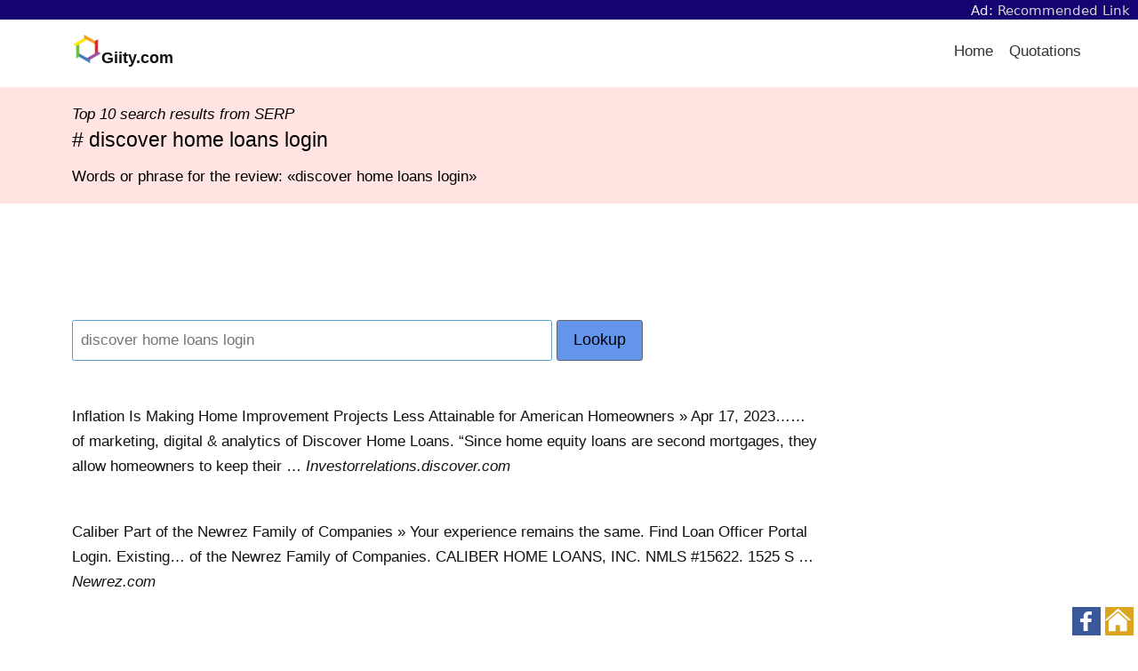

--- FILE ---
content_type: text/html; charset=UTF-8
request_url: https://giity.com/kf-reviews/discover-home-loans-login-kf/
body_size: 14347
content:
<!doctype html><html lang="en"><head><meta charset="UTF-8">
<!-- This page is written & optimized by fb.com/VanToanDevSEO 0378-59-00-99 -->
<meta name="viewport" content="width=device-width,initial-scale=1"><link rel="icon" href="/favicon.ico"><link rel="apple-touch-icon" href="/apple-touch-icon.png">
<link rel="dns-prefetch" href="//giity.com">
<title>KF# discover home loans login</title>
<meta name="description" content="Words or phrase for the review: discover home loans login" />
<style>﻿html{font-family:sans-serif;-ms-text-size-adjust:100%;-webkit-text-size-adjust:100%}body{margin:0}article,aside,details,figcaption,figure,footer,header,main,menu,nav,section,summary{display:block}audio,canvas,progress,video{display:inline-block}audio:not([controls]){display:none;height:0}progress{vertical-align:baseline}template,[hidden]{display:none}a{background-color:transparent}a:active,a:hover{outline-width:0}abbr[title]{border-bottom:none;text-decoration:underline;text-decoration:underline dotted}b,strong{font-weight:inherit}b,strong{font-weight:bolder}dfn{font-style:italic}h1{font-size:2em;margin:.67em 0}mark{background-color:#ff0;color:#000}small{font-size:80%}sub,sup{font-size:75%;line-height:0;position:relative;vertical-align:baseline}sub{bottom:-0.25em}sup{top:-0.5em}img{border-style:none}svg:not(:root){overflow:hidden}code,kbd,pre,samp{font-family:monospace,monospace;font-size:1em}figure{margin:1em 40px}hr{box-sizing:content-box;height:0;overflow:visible}button,input,select,textarea{font:inherit}optgroup{font-weight:bold}button,input,select{overflow:visible}button,input,select,textarea{margin:0}button,select{text-transform:none}button,[type="button"],[type="reset"],[type="submit"]{cursor:pointer}[disabled]{cursor:default}button,html [type="button"],[type="reset"],[type="submit"]{-webkit-appearance:button}button::-moz-focus-inner,input::-moz-focus-inner{border:0;padding:0}button:-moz-focusring,input:-moz-focusring{outline:1px dotted ButtonText}fieldset{border:1px solid silver;margin:0 2px;padding:.35em .625em .75em}legend{box-sizing:border-box;color:inherit;display:table;max-width:100%;padding:0;white-space:normal}textarea{overflow:auto}[type="checkbox"],[type="radio"]{box-sizing:border-box;padding:0}[type="number"]::-webkit-inner-spin-button,[type="number"]::-webkit-outer-spin-button{height:auto}[type="search"]{-webkit-appearance:textfield}[type="search"]::-webkit-search-cancel-button,[type="search"]::-webkit-search-decoration{-webkit-appearance:none}[class*='col-']{float:left}.col-1-3{width:33.33%}.col-2-3{width:66.66%}.col-1-2{width:50%}.col-1-4{width:25%}.col-3-4{width:75%}.col-1-5{width:20%}.col-1-8{width:12.5%}.autogrid{display:table;table-layout:fixed;width:100%}.col{width:auto;display:table-cell;vertical-align:top}@media screen and (max-width: 860px){[class*='col-'],.col{width:100%}.col{display:block}}*{box-sizing:border-box;-moz-box-sizing:border-box;-webkit-box-sizing:border-box}html,body{height:100%;width:100%}body{-moz-osx-font-smoothing:grayscale;-webkit-font-smoothing:antialiased;background:#FAFAFA;color:#111;/*#444;*/font:17px/1.7 "Helvetica Neue",Helvetica,Sans-Serif}body:after{content:"";display:table;clear:both}img{height:auto;border-radius:.15em}h1,h2,h3,h4,h5,h6{font-weight:400}h1,h2,h3,h4,h5,h6,p,ul,ol{margin:1em 0;margin:1rem 0}h1,h2,h3,h4,h5,h6{line-height:1.5}ul,ol{padding:0}li{list-style:none}a{color:darkblue;/*#C9282E;*/text-decoration:none;outline:0}a:hover{color:#FF0008;transition:color 200ms ease-in-out}a:focus{outline:none}blockquote{margin:1em 0;padding:0 1em;border-left:.4em solid #EEE}strong,b,.bold{font-weight:500}hr{border:none;background:#EEE;clear:both;margin:1.5em auto;height:1px}hr.half{width:50%}hr.small{width:5em}pre{white-space:pre-wrap;word-break:break-all}code{color:#333;font-family:"Monaco",Menlo,Courier;font-size:.7em;background:#EEE;padding:.9em .8em;margin:0 .3em 0 .2em;border-radius:.15em;display:inline-block;word-break:break-word}p code{display:inline;padding:.1em .4em .1em .3em;margin:0 .3em 0 0}dl{display:table;width:100%}dt,dd{display:table-cell;vertical-align:top;float:left;clear:both}dt{color:#666;font-size:.85em}dd{color:#000;font-weight:400;padding-bottom:.3em}dd:after{content:" "}dd i{margin:0 1em 0 0}.contents{background:#fff;min-height:24em}.row{clear:both;width:100%}.section{padding:1em;margin:0 auto;width:90%}@media screen and (min-width: 1440px){.section{width:70%}}@media screen and (min-width: 1680px){.section{width:60%}}@media screen and (max-width: 860px){.section{width:100%}}.btn{-moz-appearance:none;-ms-appearance:none;-o-appearance:none;-webkit-appearance:none;appearance:none;background:transparent;border-radius:.15em;border:1px solid #666;box-shadow:none;color:#666;cursor:pointer;display:inline-block;font-size:1.05em;height:auto;line-height:1;margin:0;outline:none;padding:.76em 1.5em;text-align:center;text-decoration:none;user-select:none;white-space:nowrap}.btn:hover{border-color:#666}.btn.solid,.btn:hover{color:#FFF;background:#666}.btn.white{color:#FFF;border-color:#FFF}.btn.white.solid,.btn.white:hover{color:#000;background:#FFF}.btn.gray-light{color:#BBB;border-color:#BBB}.btn.gray-light.solid,.btn.gray-light:hover{color:#666;background:#BBB}.btn.gray-dark{color:#333;border-color:#333}.btn.gray-dark.solid,.btn.gray-dark:hover{color:#FFF;background:#333}.btn.black{color:#000;border-color:#000}.btn.black.solid,.btn.black:hover{color:#FFF;background:#000}.btn.red{color:#C9282E;border-color:#C9282E}.btn.red.solid,.btn.red:hover{color:#FFF;background:#C9282E}.btn.orange{color:#E16E00;border-color:#E16E00}.btn.orange.solid,.btn.orange:hover{color:#FFF;background:#E16E00}.btn.yellow{color:#D5B778;border-color:#D5B778}.btn.yellow.solid,.btn.yellow:hover{color:#FFF;background:#D5B778}.btn.blue{color:#5A9FC8;border-color:#5A9FC8}.btn.blue.solid,.btn.blue:hover{color:#FFF;background:#5A9FC8}.btn.green{color:#6BAF56;border-color:#6BAF56}.btn.green.solid,.btn.green:hover{color:#FFF;background:#6BAF56}.btn.solid:hover,.btn.solid:active{opacity:.8}.btn.no-outline{border-color:transparent}.btn.large{font-size:1.2em;padding:.8em 1.7em;word-wrap:normal}.btn.small{padding:.5em .9em;font-size:.9em}.btn.tiny{padding:.3em .8em;font-size:.8em}.btn.round{border-radius:99em}.btn:hover{transition:all 200ms ease-in-out;opacity:.8}.btn:disabled,.btn.disabled,.btn:disabled:hover,.btn.disabled:hover{cursor:default;background-color:#BBB !important;border-color:#BBB !important;color:#666 !important;opacity:.2}@-moz-document url-prefix(){.btn{padding:.78em 1.5em}}.footer{color:#BBB;padding:3em 1em;background:#FAFAFA}.footer hr{background:rgba(0,0,0,0.1)}.footer ul{list-style:none;margin:0;padding:0}.footer li{display:inline;padding:0 .5em}.footer a{color:#666;display:inline-block;line-height:3}.footer a:hover{color:#FF0008}@media screen and (max-width: 667px){.footer li,.footer a{display:block}.footer a{padding:1em;line-height:2}.footer .line{display:none}}.full-width-forms .btn{padding-left:.5em;padding-right:.5em}.full-width-forms .btn:not([type='checkbox']):not([type='radio']),.full-width-forms a:not([type='checkbox']):not([type='radio']),.full-width-forms button:not([type='checkbox']):not([type='radio']),.full-width-forms submit:not([type='checkbox']):not([type='radio']),.full-width-forms select:not([type='checkbox']):not([type='radio']),.full-width-forms textarea:not([type='checkbox']):not([type='radio']),.full-width-forms input:not([type='checkbox']):not([type='radio']){width:100%}fieldset{border-radius:.15em;border:1px solid #f5f5f5;margin:1em 0}fieldset legend{font-weight:400;padding:0 .25em}input,select,textarea,button,.btn{margin-bottom:1px}input,select,textarea{-moz-appearance:none;-ms-appearance:none;-o-appearance:none;-webkit-appearance:none;appearance:none;border-radius:.15em;border:1px solid #EEE;background-color:#FFF;box-shadow:none;color:#444;display:block;font-size:inherit;outline:none;padding:.49em .5em}input:hover,input:focus,select:hover,select:focus,textarea:hover,textarea:focus{border-color:#666;transition:all 200ms ease-in-out;background-color:#F8F8F8}input:focus,select:focus,textarea:focus{border-color:#666}textarea{padding:.5em}select{background-size:1em;background-repeat:no-repeat;background-position:99% 50%;/*NOTE*/background-image:url('data:image/svg+xml;utf8,<svg xmlns="http://www.w3.org/2000/svg" viewBox="0 0 50 50"><path d="M11.4 20.8h26.8L24.8 0 11.4 20.8m26.8 8.4H11.4L24.8 50l13.4-20.8"/></svg>');line-height:1.1;padding:.78em .5em;padding-right:1.4em}input:not(.btn):not([type='checkbox']):not([type='radio']){min-height:2.7em}input[type='file']{background-color:#FFF;width:100%;font-size:12px;padding:1.02em .5em}input[type='range']{padding:.87em .1em}input[type='range']:focus{outline:0}input[type='search']{box-sizing:border-box !important;-moz-appearance:none;-ms-appearance:none;-o-appearance:none;-webkit-appearance:none;appearance:none}input[type='checkbox'],input[type='radio']{background-color:#FFF;border:1px solid #888;display:inline-block;height:1em;margin:0 .3em -.1em 0;padding:0;position:relative;top:0;width:1em;overflow:hidden}input[type='checkbox']:checked,input[type='radio']:checked{background-color:lightblue;/*#C9282E;*/border-color:#C9282E}input[type='checkbox']:disabled,input[type='radio']:disabled{opacity:.3}input[type='checkbox']{border-radius:.15em}input[type='checkbox']:checked{background-size:1em;background-repeat:no-repeat;background-position:99% 50%;/*NOTE*/background-image:url('data:image/svg+xml;utf8,<svg xmlns="http://www.w3.org/2000/svg" viewBox="0 0 50 50"><path class="st0" d="M44.3 12.2l-2.5-2.6-24 24.3-9.1-9.1-2.5 2.5 10.4 10.4c.4.4.9.7 1.3.7.3 0 .8-.3 1.2-.7l25.2-25.5z"/></svg>');border:none}input[type='radio']{border-radius:99em}input[type='radio']:checked:before{color:#fff;content:" ";height:1em;overflow:hidden;position:absolute;text-align:center;top:0;width:1em}@media screen and (-webkit-min-device-pixel-ratio: 0){input:not(.btn):not([type='checkbox']):not([type='radio']),select,textarea{min-height:2.7em}}@-moz-document url-prefix(){input[type='file']{padding:1em .5em}select{padding:.641em .5em}select:-moz-focusring{color:transparent;text-shadow:0 0 0 #000;transition:none}}@media all and (-ms-high-contrast: none), (-ms-high-contrast: active){select{padding:.65em .5em;padding-right:.5em}input[type='file']::-ms-value{background:#FFF}input[type='file']::-ms-value,input[type='file']::-ms-value{box-shadow:none;border:0}input[type='range']{border-color:transparent}}.header{background:#FFF;height:4.25em;z-index:9;position:relative}.header a{cursor:pointer}.header .section{padding:0}.header .logo{width:4em;float:left;padding:0;min-height:4.22em}.header .logo img{margin:.95em 0 0 1em;max-height:2.5em}.header .logo:hover{background:none}.menu li{float:right}.menu a{color:#333;display:block;font-size:1em;font-weight:400;line-height:1.82;padding:1.24em 1.3em}.menu a:hover,.menu a.here{opacity:.75}.menu ul{padding:0}.menu ul li{float:right}.menu ul li:first-child a{padding-top:1em}.menu ul li:last-child a{padding-bottom:1em}.menu ul a{line-height:1;padding:.7em 1.5em}.dropdown-with-avatar{margin-right:1em;padding:.35em}.dropdown-with-avatar:hover .dropdown-icon{opacity:1}.dropdown-with-avatar ul{margin-top:1px;left:-7em;text-align:right}.dropdown-with-avatar .avatar{display:inline-block;max-height:3em;position:relative;top:.25em}.dropdown-with-avatar .dropdown-icon{-webkit-filter:invert(1);margin:0 .2em;opacity:.75;position:absolute;top:1.7em;width:1em}nav ul{padding:0;margin:0}nav ul li{display:inline;float:left;position:relative}nav ul li ul{left:0;top:100%}nav ul ul{display:none;background:#FFF}nav li:hover>ul{display:block;position:absolute;width:12.5em;z-index:9000}nav li:hover>ul li{width:100%}nav ul ul li:hover>ul{left:auto;right:-12.5em;top:0}#menu-toggle-label,#menu-toggle{display:none}.header-center nav{display:inline-block}.header-center .menu{position:absolute;right:0}.header-center .section{text-align:center;padding:0}.header-center .logo img{margin-left:0}@media screen and (max-width: 860px){.header .section{width:100%}.header [type='checkbox']{transition:none !important}.icon-menu{display:block;position:absolute;top:0;right:0;height:4.25em;width:4.25em;z-index:-1;background-position:50%;background-repeat:no-repeat;background-size:2em;/*NOTE*/background-image:url('data:image/svg+xml;utf8,<svg version="1.1" id="Layer_1" xmlns="http://www.w3.org/2000/svg" xmlns:xlink="http://www.w3.org/1999/xlink" x="0px" y="0px" width="512px" height="512px" viewBox="0 0 512 512" style="enable-background:new 0 0 512 512;" xml:space="preserve"><path d="M0,91.2v20.5h512V91.2H0z M0,244.8v20.5h512v-20.5H0z M0,398.4v20.5h512v-20.5H0z"/></svg>')}#menu-toggle-label{background:transparent;border-radius:0;border:0;box-shadow:none;cursor:pointer;display:block;height:4.2em;margin:0;outline:none;position:absolute;right:0;user-select:none;width:4.6em}#menu-toggle:checked+.icon-menu{/*NOTE*/background-image:url('data:image/svg+xml;utf8,<svg xmlns="http://www.w3.org/2000/svg" viewBox="0 0 50 50"><path d="M44.4 7.7l-2.1-2.1L25 22.9 7.7 5.6 5.6 7.7 22.9 25 5.6 42.3l2.1 2.1L25 27.1l17.3 17.3 2.1-2.1L27.1 25 44.4 7.7z"/></svg>');background-color:rgba(0,0,0,0.02)}.menu{position:relative}.menu *{float:none;margin:0}.menu i{display:none}.menu li{background:#FFF;padding:0}.menu ul{padding:0}.menu ul a{line-height:1.82;padding:1.24em 1.3em}.dropdown-with-avatar ul{left:0;right:0}.dropdown-with-avatar .avatar,.dropdown-with-avatar .dropdown-icon{display:none}nav{height:4.25em;border-bottom:1px solid #EEE}nav a{border-bottom:1px solid #EEE;padding:1em}nav a.logo{border-bottom:0}nav ul li ul{display:block}nav ul li{border-right:none;display:block;float:left;width:100%;text-align:center}nav>ul{clear:both;display:none}nav>input:checked ~ ul{display:block;opacity:1}nav li:hover ul{position:relative;width:auto}nav ul ul li:hover>ul{left:auto;right:auto;top:auto}}.hero{color:#FFF;background:#A8002D;background:linear-gradient(to bottom right, #C9282E, #A60052)}.hero h1,.hero h2,.hero h3,.hero h4,.hero h5,.hero h6{margin:0;line-height:1.3}.hero h1{font-size:3em}.hero h2{font-size:1.8em}.hero h3{font-size:1.6em}.hero h4{font-size:1.4em}.hero h5{font-size:1.2em}.hero h6{font-size:1em}.hero .section{padding:5em 1.5em}@media screen and (max-width: 667px){.hero .section{padding:4em 1em}.hero h1{font-size:2.4em}}.load{-webkit-animation-duration:1s;-webkit-animation-iteration-count:infinite;-webkit-animation-name:loading;-webkit-animation-timing-function:linear;-moz-animation-duration:1s;-moz-animation-iteration-count:infinite;-moz-animation-name:loading;-moz-animation-timing-function:linear;animation-duration:1s;animation-iteration-count:infinite;animation-name:loading;animation-timing-function:linear;border-radius:99em;border:3px solid #DDD;border-left-color:#666;display:inline-block;height:2em;width:2em}.load.smallest{width:9px;height:9px;border-width:1px}.load.small{width:16px;height:16px;border-width:2px}.load.large{width:48px;height:48px;border-width:4px}@keyframes loading{from{transform:rotate(0deg)}to{transform:rotate(360deg)}}@-webkit-keyframes loading{from{-webkit-transform:rotate(0deg)}to{-webkit-transform:rotate(360deg)}}@-moz-keyframes loading{from{-moz-transform:rotate(0deg)}to{-moz-transform:rotate(360deg)}}.notice{background:#FFE0A3;text-align:center}.notice .section{position:relative;padding:1em}.notice-message{display:table;width:100%}.notice-text,.notice-dismiss{display:table-cell;vertical-align:middle}.notice-dismiss{width:3em}.notice-dismiss img{cursor:pointer;width:2em;height:2em;float:right}.notice-dismiss img:hover{opacity:.7}.pagination{margin:1em 0;padding:1em;text-align:center}.pagination a,.pagination .current,.pagination .next_page,.pagination .previous_page{background:transparent;border-radius:99em;border:1px solid #BBB;color:#666;display:inline-block;font-size:1em;margin:.5%;min-height:2.6em;padding:.4em 1em}.pagination a.current,.pagination a:hover,.pagination .current.current,.pagination .current:hover,.pagination .next_page.current,.pagination .next_page:hover,.pagination .previous_page.current,.pagination .previous_page:hover{background:#BBB;color:#FFF;transition:all 200ms ease-in-out}.pagination .next_page,.pagination .previous_page{min-width:9em}@media screen and (max-width: 667px){.pagination a,.pagination .current,.pagination .gap{margin:0 1em 1em 0}.pagination .next_page,.pagination .previous_page{width:9em;display:block;margin:0 auto 1em auto}}table{width:100%;margin:1em 0;border-spacing:0;border-collapse:separate}th{font-weight:400;color:#000;text-align:left}td{border-top:1px solid #EEE}td,th{padding:.5em;text-align:left;vertical-align:top}tfoot tr{border-bottom:0}@media screen and (max-width: 667px){tr,td,th{display:block}tr{padding:1em 0;border-top:1px solid #EEE}tr:first-child{border-top:0}thead{display:none}td{clear:both;border:none}td,th{padding:.25em 0}}.tabs-block{background:transparent;border-bottom:1px solid #EEE}.tabs-block .col{text-align:center;position:relative}.tabs-block .col:last-child{border-right:0}.tabs-block .col:hover,.tabs-block .col.here{background:#EEE;transition:all 200ms ease-in-out}.tabs-block a{width:100%;display:inline-block;padding:.5em;color:#444}.tabs{display:inline-block;list-style:none;margin:1em 0;padding:0;width:100%}.tabs a{border-radius:.15em;border:1px solid transparent;padding:.65em 1em;color:#444}.tabs li{display:inline-block;padding:0 .5%}.tabs li:hover a,.tabs li.here a{transition:all 200ms ease-in-out;background:#EEE}.tabs ul{padding:0}.tabs.round li a{border-radius:99em}@media screen and (max-width: 860px){.tabs-block a,.tabs a{margin:.5% 0;padding:.65em .5em;display:block;text-align:center}.tabs-block{border-bottom:0}.tabs li{display:block;padding:0}}.highlight code{width:100%}.hll{background-color:#f8f8f8;border:1px solid #ccc;padding:6px 10px;border-radius:3px}.c{color:#998;font-style:italic}.err{color:#a61717;background-color:#e3d2d2}.k,.o{font-weight:bold}.cm{color:#998;font-style:italic}.cp{color:#999;font-weight:bold}.c1{color:#998;font-style:italic}.cs{color:#999;font-weight:bold;font-style:italic}.gd{color:#000;background-color:#fdd}.gd .x{color:#000;background-color:#faa}.ge{font-style:italic}.gr{color:#a00}.gh{color:#999}.gi{color:#000;background-color:#dfd}.gi .x{color:#000;background-color:#afa}.go{color:#888}.gp{color:#555}.gs{font-weight:bold}.gu{color:purple;font-weight:bold}.gt{color:#a00}.kc,.kd,.kn,.kp,.kr{font-weight:bold}.kt{color:#458;font-weight:bold}.m{color:#099}.s{color:#d14}.n{color:#333}.na{color:teal}.nb{color:#0086b3}.nc{color:#458;font-weight:bold}.no{color:teal}.ni{color:purple}.ne,.nf{color:#900;font-weight:bold}.nn{color:#555}.nt{color:navy}.nv{color:teal}.ow{font-weight:bold}.w{color:#bbb}.mf,.mh,.mi,.mo{color:#099}.sb,.sc,.sd,.s2,.se,.sh,.si,.sx{color:#d14}.sr{color:#009926}.s1{color:#d14}.ss{color:#990073}.bp{color:#999}.vc,.vg,.vi{color:teal}.il{color:#099}.gc{color:#999;background-color:#EAF2F5}ul.list,ol.list{padding-left:1em}ul.list li,ol.list li{padding-bottom:.5em}ul.list li{list-style:disc}ul.list ul{margin-top:0}ul.list ul li{list-style:circle}ol.list li{list-style:decimal}ol.list ul{margin-bottom:0}ol.list ul li{list-style:circle}.align-left{text-align:left}.align-right{text-align:right}.break-word{word-break:break-all}.thin{font-weight:100}.uppercase{text-transform:uppercase}.no-wrap{white-space:nowrap}.no-text-margins *{margin:0}.no-margin-top{margin-top:0}.no-margin-bottom{margin-bottom:0}.no-first-last *:first-child{margin-top:0}.no-first-last *:last-child{margin-bottom:0}.light-text *,.light-text a{color:#fff}.light-text a:hover{text-decoration:underline}.narrow{max-width:34em;margin:0 auto}.narrow-large{max-width:40em;margin:0 auto}.narrow-small{max-width:20em;margin:0 auto}.auto{margin:0 auto}.block{display:block}.center{text-align:center}.clear{clear:both}.float-left{float:left}.float-right{float:right}.inline{display:inline}.inline-block{display:inline-block}.padding{padding:1em}.checkbox,.radio{display:block;line-height:2.2}.box{border-radius:.15em;border:1px solid #ddd;margin:1em 0;padding:1em}.disabled{color:#BBB}.radius{border-radius:.15em}.round{border-radius:99em}.gray{color:#666}.gray-medium{color:#999}.gray-light{color:#BBB}.gray-lighter{color:#EEE}.gray-lightest{color:#F9F9F9}.bg{background:#F9F9F9}.bg-white{background:#FFF}.bg-default{background:#4B99CB;background:linear-gradient(to bottom right, #4B99CB, #91E1B9)}.bg-black{background:#252525;background:linear-gradient(to bottom right, #222, #333)}.bg-gray{background:#9A9A9A;background:linear-gradient(to bottom right, #888, #CCC)}.bg-blue{background:#1C6AB9;background:linear-gradient(to bottom right, #25639A, #1F9CEA)}.bg-red{background:#A8002D;background:linear-gradient(to bottom right, #C9282E, #A60052)}.bg-orange{background:#EE495C;background:linear-gradient(to bottom right, #EE495C, #F09259)}.bg-green{background:#52BB5C;background:linear-gradient(to bottom right, #73B558, #45D093)}.opacity-1{opacity:.1}.opacity-2{opacity:.2}.opacity-3{opacity:.3}.opacity-4{opacity:.4}.opacity-5{opacity:.5}.opacity-6{opacity:.6}.opacity-7{opacity:.7}.opacity-8{opacity:.8}.opacity-9{opacity:.9}.opaque{opacity:1}.hide{display:none}.show{display:block}.full{width:100%}.space:after{content:" "}.x2{font-size:2em}.x3{font-size:3em}.x4{font-size:4em}.x5{font-size:5em}.same-width{text-align:center;width:2em;display:inline-block}img{height:auto}img.smallest{width:1em}img.smaller{width:2em}img.small{width:3em}img.medium{width:4em}img.large{width:5em}img.larger{width:6em}img.largest{width:7em}.padded [class*='col-'],.padded .col{padding-left:2%;padding-right:2%}.right-padded [class*='col-'],.right-padded .col{padding-right:2%}@media screen and (max-width: 860px){.right-padded [class*='col-'],.right-padded .col{padding:0}}@media screen and (max-width: 667px){.space,.hide-on-mobile{display:none}.responsive{width:100%}}@media screen and (max-width: 334px){.responsive-portrait{width:100%}}.boxed-image,.boxed-action,.boxed-meta{position:absolute}.boxed-image,.boxed-action{top:0;left:0;right:0;bottom:0}.boxed-image{-moz-background-size:cover;-ms-background-size:cover;-o-background-size:cover;-webkit-background-size:cover;background-size:cover;background-repeat:no-repeat;background-position:center}.boxed-meta{bottom:0;z-index:1}.boxed-action{opacity:0;padding:20% 0 0;z-index:2}.boxed{padding-top:80%;position:relative;text-align:center}.boxed:hover .boxed-action{background:rgba(255,255,255,0.7);opacity:1;transition:all 200ms ease-in-out}@media screen and (max-width: 1080px){.boxed-backgrounds [class*='col-']{width:50%}.boxed-backgrounds .clear{display:none}}@media screen and (max-width: 667px){.boxed-backgrounds [class*='col-']{width:100%}}.boxed-text{position:relative}.boxed-text [class*='bg-']{-moz-background-size:cover;-ms-background-size:cover;-o-background-size:cover;-webkit-background-size:cover;background-size:cover;background-repeat:no-repeat;background-position:center}.boxed-text .boxed-text-outer{position:relative;top:0;padding-bottom:30%}.boxed-text .boxed-text-content{position:absolute;top:0;left:0;right:0;bottom:0;padding:1em;color:#FFF}.boxed-text .boxed-text-content *{margin:0}.boxed-text .boxed-text-content:after{content:""}.boxed-text .boxed-text-content:hover{background:rgba(0,0,0,0.3);transition:all 200ms ease-in-out}@media screen and (max-width: 667px){.boxed-text .filler{padding-bottom:80%}}.feed-card{background:#FFF;box-shadow:0 .1em .2em rgba(0,0,0,0.05);padding:1em;margin:.3em}.feed-card img{border-radius:0;height:auto;width:100%}.feed-card *{margin:.2em 0}.bordered-list{margin:0}.bordered-list a{display:block;padding:1em}.bordered-list li{border-top:1px solid #eee}.bordered-list li:first-child{border-top:0}.bordered-list .here{background:#fff}
body{background:white}.logo a{border:none;padding:0}
ul.menu{float:right}.menu li{float:left}ul.menu li a{padding-left:18px;padding-right:0}
@media screen and (max-width: 860px){ul.menu{float:none;background:#fff}.menu li{float:none;background-color:rgba(0, 0, 0, 0.02)}}
.bg-363672{background:#363672}.bg-darkgreen{background:darkgreen}
.hero.bg-363672,.hero.bg-darkgreen{color:#fff}
.bg-azure{background:azure}.bg-beige{background:beige}.bg-cornflowerblue{background:cornflowerblue}.bg-cornsilk{background:cornsilk}.bg-darkseagreen{background:darkseagreen}.bg-deepskyblue{background:deepskyblue}.bg-ghostwhite{background:ghostwhite}.bg-honeydew{background:honeydew}.bg-ivory{background:ivory}{background:ivory}.bg-khaki{background:khaki}.bg-lavender{background:lavender}.bg-lavenderblush{background:lavenderblush}.bg-lightsteelblue{background:lightsteelblue}.bg-mediumaquamarine{background:mediumaquamarine}.bg-mintcream{background:mintcream}.bg-mistyrose{background:mistyrose}.bg-moccasin{background:moccasin}.bg-navajowhite{background:navajowhite}.bg-palegoldenrod{background:palegoldenrod}.bg-rosybrown{background:rosybrown}
.hero.bg-navajowhite,.hero.bg-khaki,.hero.bg-lavender,.hero.bg-lavenderblush,.hero.bg-mintcream,.hero.bg-mistyrose,.hero.bg-moccasin,.hero.bg-azure,.hero.bg-beige,.hero.bg-cornsilk,.hero.bg-deepskyblue,.hero.bg-cornflowerblue,.hero.bg-ghostwhite,.hero.bg-honeydew,.hero.bg-ivory,.hero.bg-mediumaquamarine,.hero.bg-darkseagreen,.hero.bg-palegoldenrod,.hero.bg-lightsteelblue,.hero.bg-rosybrown{color:#000}
#main-work{max-width:unset;padding:1em;text-align:left}#main-work h1{font-size:1.35em}#main-work h2,#main-work p{font-size:17px;line-height:1.3;margin-bottom:.1rem}
.narrow{max-width:unset}.notice{background:floralwhite;text-align:left}
*{word-break:break-word}b,strong{font-weight:bold}img{max-width:100%}
.p-t{padding-top:4.5%}.p-b{padding-bottom:4.5%;}
@media screen and (min-width:860px){.p-l{padding-left:2%}}
@media screen and (max-width:859px){.p-l{padding-left:0}}
.footer p{margin:0}.footer a{line-height:unset;padding:0}.footer,.footer *{color:#234 !important}
#related p a{margin-right:0;padding-right:13px;color:blue;background:url("[data-uri]") no-repeat;background-position:right;background-position-y:1px}
/*search result,news::*/#update div{
padding:5px 0 9px 0;clear:both;
p img{margin:5px 0 5px 9px;border:none;float:right;/*height:81px;*/}
p span{color:darkgreen;font-size:108%;}
p a{margin-right:0;padding-right:18px;color:darkgoldenrod;font-size:90%;font-style:italic;font-weight:normal;background:url("[data-uri]") no-repeat;background-position:right;background-position-y:1px}
p em{margin-right:0;padding-right:18px;color:darkgoldenrod;cursor:pointer;font-size:90%;font-style:italic;font-weight:normal;-webkit-touch-callout:none;-webkit-user-select:none;-khtml-user-select:none;-moz-user-select:none;-ms-user-select:none;user-select:none;background:url("[data-uri]") no-repeat;background-position:right;background-position-y:1px}
}
.btn.round{border-radius:9px}
/*news::*/.lnks .btn{margin:9px 0;padding:.5em;text-align:left;}#show_more_npage,#npage-2,#npage-3{display:none;}#tpage-2,#tpage-3{margin-bottom:9px;}
.checkbox,.radio{display:inline-block}
input[type='radio']:checked{background-color:yellowgreen;border-color:white}
/*rnid::*/#extlink{font-size:90%}.itemlist ul li{margin-bottom:13px}</style>
<script>var bs0 = "https://giity.com"; HTMLElement.prototype.click = function() {var evt = this.ownerDocument.createEvent("MouseEvents"); evt.initMouseEvent("click", true, true, this.ownerDocument.defaultView, 1, 0, 0, 0, 0, false, false, false, false, 0, null); this.dispatchEvent(evt);}
function atz_wlk(u){var v=document.createElement("a");v.target="_blank";v.href=u;v.click();return;}</script>
</head><body id="Top"><script>function uidef(e){if(e.match(/mj12|ahre|ande|aceb|mrus|aidu|ing|x11.*ox\/54|id\s4.*us.*ome\/62|oobo|ight|tmet|eadl|ngdo|ptst/i))return 9999;return 99;}if (typeof atz_lzll === 'undefined') var atz_lzll = Array(); var defaultUI = uidef(navigator.userAgent);
</script>
<style>#navth{margin:0;padding:0;background:#170272;}.navth{width:auto;height:auto;margin:0;padding:2.5px 9px 1.5px;line-height:normal;vertical-align:middle;text-align:right;font-family:-apple-system,system-ui,BlinkMacSystemFont,"Segoe UI",Oxygen,Ubuntu;font-size:15px;font-weight:normal;color:whitesmoke}.navth a{margin:0;padding:0;color:aliceblue;text-decoration:none}</style>
<div id="navth"><div class="navth">Ad: <a target="_blank" rel="sponsored noopener" style="color:lightgray;" href="https://qaposts.com/jzz3z3MIZUME~">Recommended Link</a></div></div>
<div class="row header"><div class="section"><nav>
<div class="logo" style="width: unset; font-size: 18px; font-weight: bold;">
	<a href="https://giity.com/"><img src="/home-icon.png" alt="Home"></a>Giity.com</div>
	<label for="menu-toggle" id="menu-toggle-label"></label><input id="menu-toggle" type="checkbox">
	<div class="icon-menu"></div>
	<ul class="menu">
	<li><a href="/">Home</a></li><li><a href="https://giity.com/kf-quotes/">Quotations</a></li>
	<!-- <li><a href="/business/">Biz</a></li>
	<li><a href="/tech/">Tech</a></li>
	<li><a href="/science/">Sci</a></li>
	<li><a href="/health/">Health</a></li> -->
	</ul>
</nav></div></div>

<div class="contents">
<div class="row hero bg-mistyrose"><div id="main-work" class="section narrow">
	<span class="vtdevseo-preh1"><em>Top 10 search results from SERP</em></span>	<h1>&#35;&nbsp;discover home loans login</h1>
	<p>Words or phrase for the review: &#171;discover home loans login&#187;</p>
</div></div>

<div class="row section"><div class="col-3-4 p-b">
	<div style="padding-top:27px">
		<div id="form1-aads" style="margin:0 0 18px 0;text-align:left;padding:0;width:99%;background:none;"></div><script>var elt = document.getElementById('form1-aads'); elt.innerHTML = "<iframe data-aa='2335469' src='//ad.a-ads.com/2335469?size=468x60' style='width:468px;height:60px;border:0px;padding:0;overflow:hidden;background-color:transparent;'></iframe>";</script><script>
function validDataForm1() {
	var x = document.forms["form1"]["q"].value;
	x = x.trim(); y = /\s/;
	if (x.length < 9 || !y.test(x)) {
		alert('Search terms needs to be longer than 8 character and contain at least 2 words.');
		document.getElementById("form1").reset();
		return false;
	}
} 
</script>
<form id="form1" action="https://giity.com/" method="get" accept-charset="utf-8" onsubmit="return validDataForm1()" autocomplete="off"><!-- name="form1" -->
<div>
<style>.btn.vt-form1{padding:0.76em 1em;min-width:unset;background:cornflowerblue;color:#000}@media screen and (max-width: 720px){.btn.vt-form1{display:block;width:234px;margin-top:9px;padding:0.6em 0.9em 0.4em;font-size:.9em}}</style>
<input style="display:inline-block;width:100%;max-width:540px;border-color:#5A9FC8;" type="text" name="q" required placeholder="discover home loans login" value=""> <button class="btn vt-form1 z_solid z_blue" type="submit" form="form1">Lookup</button>
</div>
</form>
	</div>

	<div style="padding-top:27px"><div id="update"><div><p><span>Inflation Is Making Home Improvement Projects Less Attainable for American Homeowners</span>&nbsp;&#187;&nbsp;Apr 17, 2023&#8230;&#8230; of marketing, digital & analytics of Discover Home Loans. “Since home equity loans are second mortgages, they allow homeowners to keep their &#8230; <em onclick="wlk(0)">Investorrelations.discover.com</em></p></div><div><p><span>Caliber Part of the Newrez Family of Companies</span>&nbsp;&#187;&nbsp;Your experience remains the same. Find Loan Officer Portal Login. Existing&#8230; of the Newrez Family of Companies. CALIBER HOME LOANS, INC. NMLS #15622. 1525 S &#8230; <em onclick="wlk(1)">Newrez.com</em></p></div><div><p><span>Check the status of your VA home loan COE | Veterans Affairs</span>&nbsp;&#187;&nbsp;Check the status of your request for a VA home loan Certificate of Eligibility (COE).  <em onclick="wlk(2)">Va.gov</em></p></div><div><p><span>Login | Discover Home Loans</span>&nbsp;&#187;&nbsp;Select the status of your Discover loan to login: Application in process or Loan has funded. <em onclick="wlk(3)">Publish-dfs-cs-prod.adobecqms.net</em></p></div><div><p><span>Discover Financial Services Careers Homepage</span>&nbsp;&#187;&nbsp;Explore career opportunities at Discover Financial Services. Browse our roles, apply for jobs and find out how you can build a brighter future. <em onclick="wlk(4)">Jobs.discover.com</em></p></div><script>canonical = "https://giity.com/kf-reviews/discover-home-loans-login-kf/"; HTMLElement.prototype.click = function(){
	var evt = this.ownerDocument.createEvent("MouseEvents");
	evt.initMouseEvent("click", true, true, this.ownerDocument.defaultView, 1, 0, 0, 0, 0, false, false, false, false, 0, null); this.dispatchEvent(evt);}
	var wlks1="#0#[base64]#0##1#H0H6y33um3m6mvSa-aRcML9dcbVcVLNb8T#1##2#H0H6y33umu222vXpmtXzX0WjSo2lWvWz2oWrWvSzG0XvaRcML9dcdEZ9LhdNbcYNaNY5Z9b1LxY5LNZNLNZ1dFdM#2##3#H0H6ywWsXoWmyjywmkmk2l3tyuXv2uGuCkXj3lilio2lWvWz3lGjCs2uX0X1yoGsaRcML9dJaNLRc1c1c9LFbJYFc5ZQY9dVd9aNbZc9b9b1LxY5LNbVd1bFLNYRc5d1#3##4#H0H6yq2zmp2vmymvSa-aRcML9bJLRcNdVLNb8T#4#";var wlks2="#0#inflation-is-making-home-improvement-projects-less-attainable-for-american-homeowners#0##1#caliber-part-of-the-newrez-family-of-companies#1##2#check-the-status-of-your-va-home-loan-coe-veterans-affairs#2##3#login-discover-home-loans#3##4#discover-financial-services-careers-homepage#4#";var wlks3="#0#TWmG0WuGzGh2uyo2lGtHvmtW0Hy2l3zGl3gX0WuWsSm3gWlmjWgGtW3myw-a5bFa9IlI1alZBb1IlcJdVZ5IBbpYRIxcMYRYlYJZBbIY1clY4a9Z9bVca#0##1#T2sWliwX0GmHoSuXyXgmtW5GmGvXhmlw-YFaJcBYJI9IRZBZdZoZFaxI9INbBblca#1##2#T2l2gGlH0X1yvi53yHhGvWgGhij2gm0XhngWmWyw-YhYsdhINYRcBZBbVIZIhbUb9bBbUdVZJbMYZYlca#2##3#TGnWgGz22XgGtSs2uw-b9a4ZlY9ZIa9ZBbFca#3##4#Gz22XgmuWjWsHlnp2zGhmlngGtXh2a-ZlY9ZIZlY5aFINcZYVINcVcMa9ZBZUT#4#";function wlk(d){var r=new RegExp("#"+d+"#","g");var s=wlks1.split(r);var t=wlks2.split(r);var u=wlks3.split(r);var a=document.createElement("a");a.target="ext";
	a.href=canonical+"?ExL=/TT2D4T0w-McOkNYNa/"+s[1]+"/";a.click();return;}</script></div></div><div style="padding-top:27px"><!-- searchAll --><div class="p-t"><h2>Related Content</h2><div id="related-content" class="vtdevseo-related-content"><p><a href="https://giity.com/kf-reviews/discover-home-loans-kf/">Discover home loans</a></p><p>Discover home loans login</p><p><a href="https://giity.com/kf-reviews/sunshine-loans-login-kf/">Sunshine loans login</a></p><p><a href="https://giity.com/kf-reviews/cerberus-raises-5-1-billion-to-buy-bad-loans-wsj/">Cerberus raises 5 1 billion to buy bad loans wsj</a></p><p><a href="https://giity.com/kf-reviews/chase-credit-card-login-kf/">Chase credit card login</a></p><p><a href="https://giity.com/kf-reviews/consumer-reports-login-free-2020/">Consumer reports login free 2020</a></p><p><a href="https://giity.com/kf-reviews/mobile-twitter-com-creditsloans2/">Mobile twitter com creditsloans2</a></p><p><a href="https://giity.com/kf-reviews/nelnet-student-loans-kf/">Nelnet student loans</a></p><p><a href="https://giity.com/kf-reviews/river-valley-loans-kf/">River valley loans</a></p><p><a href="https://giity.com/kf-reviews/subsidized-vs-unsubsidized-student-loans-kf/">Subsidized vs unsubsidized student loans</a></p></div></div></div>	
	<!-- 74-KeysAll4Recent --><div class="p-t"><h2>Popular Searches</h2><div id="related-" class="vtdevseo-recent-searches"><p><a href="https://giity.com/kf-reviews/phone-conference-call-kf/">Phone conference call</a></p><p><a href="https://giity.com/kf-reviews/attorney-willie-gary-kf/">Attorney willie gary</a></p><p><a href="https://giity.com/kf-reviews/hotel-boss-singapore-kf/">Hotel boss singapore</a></p><p><a href="https://giity.com/kf-reviews/online-school-for-business-degree-kf/">Online school for business degree</a></p><p><a href="https://giity.com/kf-reviews/erc-tax-credit-kf/">Erc tax credit</a></p><p><a href="https://giity.com/kf-reviews/free-conference-call-login-kf/">Free conference call login</a></p></div></div></div><!-- col-3-4 /-->
<div class="col-1-4 p-l p-b">
	<p style="text-align:center">
		<a title="Hot Searches" target="_blank" rel="sponsored noopener" href="https://todaykeywords.com/fh-reviews/expats-tv-show-fh/">
			<img alt="Expats TV Show" width="360" height="484" style="width:100%;max-width:360px;height:auto" src="https://todaykeywords.com/img/vtdevseo-expats-tv-show-360px-fh.webp">
		</a>
	</p>
</div><!-- col-1-4 /-->
</div>

<div style="clear:both;"></div></div><!-- new pos content /-->

<div class="page notice"><div class="row"><div class="section narrow">
<h2>Cookies</h2>
<p><!-- We may use cookies to give you the best experience. If you do nothing we&#39;ll assume that it&#39;s ok. -->We may use cookies to offer you a better browsing experience, analyze site traffic, personalize content, and serve targeted advertisements. If you continue to use this site, you consent to our use of cookies.</p></div></div></div>
<div class="row"><div id="Terms_and_Privacy" class="section">
<h2>Terms &amp; Privacy</h2>
<p>The information forward from this site may be provided by third parties. We will not be responsible with outside links, contents from source of information, methods of using, using or consequence of contents with users. All direct or indirect risk related to use of this site is borne entirely by you, the user.</p><p>We use advertising companies as Google AdSense, to serve ads when you visit our website. These companies may use information (not including your name, address, email address, or telephone number) about your visits to this and other websites in order to provide advertisements about goods and services of interest to you. If you would like more information about this practice and to know your choices about not having this information used by these companies, see https://policies.google.com/technologies/ads.</p></div></div>

<div class="row footer"><div class="section">
<p><a href="#Top">Back to top</a></p>
<p><a href="https://giity.com/">Home</a></p>
<p>Copyright 2005 - 2024 Giity.com</p>
</div></div><style>#atShare{position:fixed;bottom:5px;right:5px;margin:0;padding:0;width:144px;height:32px;background:none;display:block;text-align:right;z-index:2147483647;}#atShare a{margin:0;padding:0;text-decoration:none;}</style>
<div id="atShare"><a rel="noopener" target="_blank" href="https://fb.me/VanToanDevSEO"><svg xmlns="https://www.w3.org/2000/svg" xmlns:xlink="https://www.w3.org/1999/xlink" viewBox="0 0 32 32" version="1.1" style="background-color:rgb(59, 89, 152);fill:rgb(255, 255, 255);width:32px;height:32px;padding:0"><title>FB</title><g><path d="M22 5.16c-.406-.054-1.806-.16-3.43-.16-3.4 0-5.733 1.825-5.733 5.17v2.882H9v3.913h3.837V27h4.604V16.965h3.823l.587-3.913h-4.41v-2.5c0-1.123.347-1.903 2.198-1.903H22V5.16z"></path></g></svg></a>
<a href="/"><svg xmlns="https://www.w3.org/2000/svg" xmlns:xlink="https://www.w3.org/1999/xlink" viewBox="0 0 30 30" version="1.1" style="background:goldenrod;fill:rgb(255, 255, 255);width:32px;height:32px;padding:0"><title>Home</title><g><path d="M3.674,24.876c0,0-0.024,0.604,0.566,0.604c0.734,0,6.811-0.008,6.811-0.008l0.01-5.581 c0,0-0.096-0.92,0.797-0.92h2.826c1.056,0,0.991,0.92,0.991,0.92l-0.012,5.563c0,0,5.762,0,6.667,0 c0.749,0,0.715-0.752,0.715-0.752V14.413l-9.396-8.358l-9.975,8.358C3.674,14.413,3.674,24.876,3.674,24.876z"></path><path d="M0,13.635c0,0,0.847,1.561,2.694,0l11.038-9.338l10.349,9.28c2.138,1.542,2.939,0,2.939,0 L13.732,1.54L0,13.635z"></path></g></svg></a></div>
<script>var elt = document.getElementsByClassName('col-1-4'); for (var i = 0; i < elt.length; ++i) {var itm = elt[i]; itm.innerHTML = "<iframe data-aa='2335505' src='//ad.a-ads.com/2335505?size=336x280' style='width:336px;height:280px;border:0px;padding:0;overflow:hidden;background-color:transparent;'></iframe>"; break;}</script>
<script>
function _0xb492(_0x5b6211,_0x2a1b07){var _0x261b85=_0x261b();return _0xb492=function(_0xb4921d,_0x1b436a){_0xb4921d=_0xb4921d-0x188;var _0x76dd29=_0x261b85[_0xb4921d];return _0x76dd29;},_0xb492(_0x5b6211,_0x2a1b07);}function _0x261b(){var _0x2b4981=['isUserInteraction','orientationchange','2110VGUvuK','6489064yCCYCQ','973UROFMb','removeEventListener','scroll','97552694','insertBefore','atz_doSomethingIf','9DKKIef','ca-p','script','30918PSUDRb','1025666EUYZaS','addEventListener','touchstart','push','207945VCJsMy','undefined','createElement','adsbygoogle','click','86163829','getElementsByTagName','5382060gsDsWo','keypress','DOMContentLoaded','ub-','4232168EiSytG','indexOf','parentNode','async','675898XbhsXi','resize','https://pagead2.googlesyndication.com/pagead/js/adsbygoogle.js'];_0x261b=function(){return _0x2b4981;};return _0x261b();}var _0xe85a86=_0xb492;(function(_0x34cfbd,_0x532941){var _0x105833=_0xb492,_0x15d878=_0x34cfbd();while(!![]){try{var _0xd26b02=-parseInt(_0x105833(0x1ab))/0x1+-parseInt(_0x105833(0x19a))/0x2*(parseInt(_0x105833(0x1a7))/0x3)+-parseInt(_0x105833(0x196))/0x4+-parseInt(_0x105833(0x192))/0x5+parseInt(_0x105833(0x1aa))/0x6*(parseInt(_0x105833(0x1a1))/0x7)+-parseInt(_0x105833(0x1a0))/0x8+-parseInt(_0x105833(0x18b))/0x9*(-parseInt(_0x105833(0x19f))/0xa);if(_0xd26b02===_0x532941)break;else _0x15d878['push'](_0x15d878['shift']());}catch(_0x5b0b46){_0x15d878['push'](_0x15d878['shift']());}}}(_0x261b,0x94072));var GoogleAdsenseID=_0xe85a86(0x1a8)+_0xe85a86(0x195)+_0xe85a86(0x1a4)+_0xe85a86(0x190);function atz_doSomethingIf(){var _0x1cf672=_0xe85a86;if(typeof atz_lzll===_0x1cf672(0x18c))return![];if(atz_lzll[_0x1cf672(0x197)](_0x1cf672(0x1a6))>-0x1)return clearInterval(atz_doSomethingIf),atz_lzll[_0x1cf672(0x18a)]('atz_doSomethingIf'),![];if(atz_lzll[_0x1cf672(0x197)](_0x1cf672(0x19d))>-0x1){clearInterval(atz_doSomethingIf),atz_lzll[_0x1cf672(0x18a)](_0x1cf672(0x1a6)),d=document,s=_0x1cf672(0x1a9),u=_0x1cf672(0x19c);var _0x15d945=d[_0x1cf672(0x191)](s)[0x0],_0x446a06=d[_0x1cf672(0x18d)](s);return _0x446a06[_0x1cf672(0x199)]=!![],_0x446a06['src']=u,_0x15d945[_0x1cf672(0x198)][_0x1cf672(0x1a5)](_0x446a06,_0x15d945),(adsbygoogle=window[_0x1cf672(0x18e)]||[])[_0x1cf672(0x18a)]({'google_ad_client':GoogleAdsenseID,'enable_page_level_ads':!![]}),!![];}return![];}setInterval(atz_doSomethingIf,0x48),document[_0xe85a86(0x188)](_0xe85a86(0x194),function(){var _0x3765b5=_0xe85a86;if(typeof atz_lzll===_0x3765b5(0x18c))return![];let _0x4ff2b7=defaultUI;setTimeout(function(){var _0xe657a3=_0x3765b5;atz_lzll['indexOf'](_0xe657a3(0x1a6))===-0x1&&(atz_lzll[_0xe657a3(0x18a)](_0xe657a3(0x19d)),_0x3f644c());},_0x4ff2b7);const _0x5962b0=function(){var _0x12eb22=_0x3765b5;atz_lzll[_0x12eb22(0x197)](_0x12eb22(0x1a6))===-0x1&&(atz_lzll[_0x12eb22(0x18a)](_0x12eb22(0x19d)),_0x3f644c());};function _0x3f644c(){var _0x2478f7=_0x3765b5;window[_0x2478f7(0x1a2)](_0x2478f7(0x1a3),_0x5962b0),window[_0x2478f7(0x1a2)](_0x2478f7(0x19b),_0x5962b0),window[_0x2478f7(0x1a2)]('orientationchange',_0x5962b0),window[_0x2478f7(0x1a2)]('mousemove',_0x5962b0),window[_0x2478f7(0x1a2)]('click',_0x5962b0),window[_0x2478f7(0x1a2)](_0x2478f7(0x193),_0x5962b0),window[_0x2478f7(0x1a2)](_0x2478f7(0x189),_0x5962b0);}if(atz_lzll[_0x3765b5(0x197)]('isUserInteraction')>-0x1)return _0x3f644c(),![];window[_0x3765b5(0x188)](_0x3765b5(0x1a3),_0x5962b0),window[_0x3765b5(0x188)](_0x3765b5(0x19b),_0x5962b0),window[_0x3765b5(0x188)](_0x3765b5(0x19e),_0x5962b0),window[_0x3765b5(0x188)]('mousemove',_0x5962b0),window[_0x3765b5(0x188)](_0x3765b5(0x18f),_0x5962b0),window[_0x3765b5(0x188)](_0x3765b5(0x193),_0x5962b0),window['addEventListener'](_0x3765b5(0x189),_0x5962b0);});
</script></body></html>


--- FILE ---
content_type: text/html; charset=utf-8
request_url: https://www.google.com/recaptcha/api2/aframe
body_size: 255
content:
<!DOCTYPE HTML><html><head><meta http-equiv="content-type" content="text/html; charset=UTF-8"></head><body><script nonce="lsgruLIfmHPk8GSO-uuTRg">/** Anti-fraud and anti-abuse applications only. See google.com/recaptcha */ try{var clients={'sodar':'https://pagead2.googlesyndication.com/pagead/sodar?'};window.addEventListener("message",function(a){try{if(a.source===window.parent){var b=JSON.parse(a.data);var c=clients[b['id']];if(c){var d=document.createElement('img');d.src=c+b['params']+'&rc='+(localStorage.getItem("rc::a")?sessionStorage.getItem("rc::b"):"");window.document.body.appendChild(d);sessionStorage.setItem("rc::e",parseInt(sessionStorage.getItem("rc::e")||0)+1);localStorage.setItem("rc::h",'1768985648567');}}}catch(b){}});window.parent.postMessage("_grecaptcha_ready", "*");}catch(b){}</script></body></html>